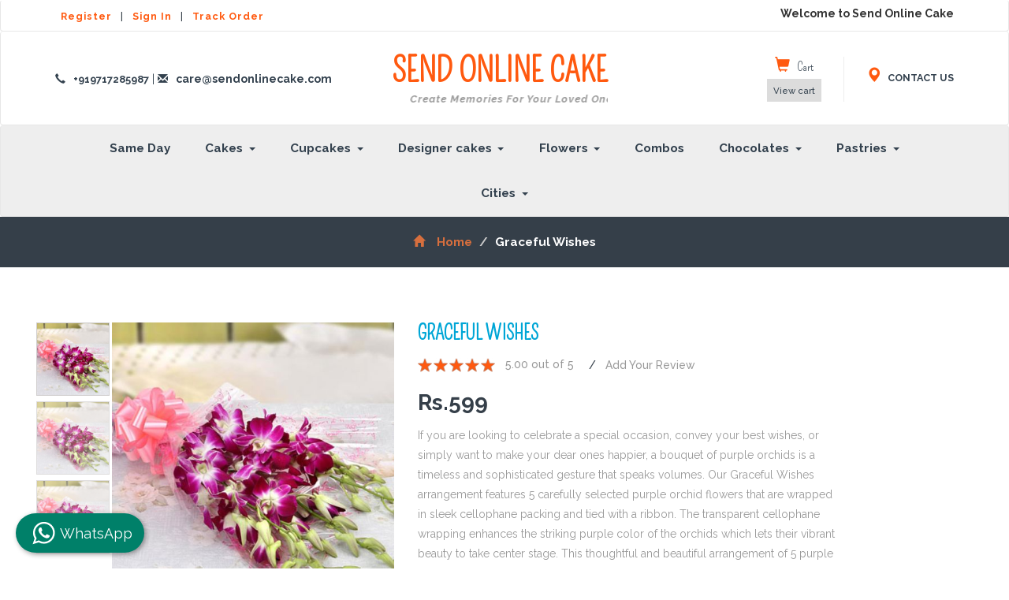

--- FILE ---
content_type: text/html; charset=UTF-8
request_url: https://www.sendonlinecake.com/product-details/123/flowers
body_size: 7202
content:
<!doctype HTML>
<html>
<head><meta http-equiv="Content-Type" content="text/html; charset=utf-8">
<base href="https://www.sendonlinecake.com/product-details" />
<link rel="canonical" href="https://www.sendonlinecake.com/product-details/123/flowers" />
<link rel="shortcut icon" href="cake1_N8H_icon.ico" />
<title>
Product Details | Send Online Cake</title>

<!-- Google tag (gtag.js) -->
<script async src="https://www.googletagmanager.com/gtag/js?id=G-B7YP9YEHM9">
</script>
<script>
  window.dataLayer = window.dataLayer || [];
  function gtag(){dataLayer.push(arguments);}
  gtag('js', new Date());

  gtag('config', 'G-B7YP9YEHM9');
</script>

<!-- for-mobile-apps -->
<meta name="viewport" content="width=device-width, initial-scale=1">

<meta name="keywords" content="Send online cake,Regular cake, Designer cake, Party cake, Chocolates,Pastries and many more." />
<meta name="description" content="" />
<script type="application/x-javascript"> addEventListener("load", function() { setTimeout(hideURLbar, 0); }, false);
		function hideURLbar(){ window.scrollTo(0,1); } </script>
<!--//for-mobile-apps -->
<!--Custom Theme files -->
<link href="css/bootstrap.css" rel="stylesheet" type="text/css" media="all" />
<link href="css/style.css" rel="stylesheet" type="text/css" media="all" />
<!--//Custom Theme files -->
<!--js-->
<script src="js/jquery-1.11.1.min.js"></script>
<script src="js/modernizr.custom.js"></script>
<!--//js-->
<!--flex slider-->
<script defer src="js/jquery.flexslider.js"></script>
<link rel="stylesheet" href="css/flexslider1.css" type="text/css" media="screen" />
<script>
// Can also be used with $(document).ready()
$(window).load(function() {
  $('.flexslider').flexslider({
    animation: "slide",
    controlNav: "thumbnails"
  });
});
</script>
<!--flex slider-->
<script src="js/imagezoom.js"></script>
<!--cart-->
<script src="js/simpleCart.min.js"></script>
<!--cart-->
<!--web-fonts-->
<link href='//fonts.googleapis.com/css?family=Raleway:400,100,100italic,200,200italic,300,400italic,500,500italic,600,600italic,700,700italic,800,800italic,900,900italic' rel='stylesheet' type='text/css'><link href='//fonts.googleapis.com/css?family=Open+Sans:400,300,300italic,400italic,600,600italic,700,700italic,800,800italic' rel='stylesheet' type='text/css'>
<link href='//fonts.googleapis.com/css?family=Pompiere' rel='stylesheet' type='text/css'>
<link href='//fonts.googleapis.com/css?family=Fascinate' rel='stylesheet' type='text/css'>
<!--web-fonts-->
<!--animation-effect-->
<link href="css/animate.min.css" rel="stylesheet"> 
<script src="js/wow.min.js"></script>
<script></script>
<!--//animation-effect-->
<!--start-smooth-scrolling-->
<script type="text/javascript" src="js/move-top.js"></script>
<script type="text/javascript" src="js/easing.js"></script>	
<script type="text/javascript"></script>
<!--//end-smooth-scrolling-->
<!-- Global site tag (gtag.js) - Google Ads: 779147405 -->
<script async src="https://www.googletagmanager.com/gtag/js?id=AW-779147405"></script>
<script>
  window.dataLayer = window.dataLayer || [];
  function gtag(){dataLayer.push(arguments);}
  gtag('js', new Date());

  gtag('config', 'AW-779147405');
</script>

</head>
<body>
<div class="header">
    <!-- Google tag (gtag.js) -->
    <script async src="https://www.googletagmanager.com/gtag/js?id=G-MCEVSFVMBP"></script>
    <script>
    window.dataLayer = window.dataLayer || [];
    function gtag(){dataLayer.push(arguments);}
    gtag('js', new Date());

    gtag('config', 'G-MCEVSFVMBP');
   </script>
		<div class="top-header navbar navbar-default"><!--header-one-->
			<div class="container">
			    	<div class="nav navbar-nav navbar-right social-icons wow fadeInRight animated text-center" data-wow-delay=".5s">
					<ul>
						<li><b>Welcome to Send Online Cake</b></li>
						
					</ul>
				</div>
				<div class="nav navbar-nav wow fadeInLeft animated text-center" data-wow-delay=".5s">
					<p>
										<a href="register"><b>Register</b> </a> | <a href="signin"><b>Sign In</b> </a> | <a href="track-order"><b>Track Order</b> </a></p>
										
				</div>
			
				<div class="clearfix"> </div>
			</div>
		</div>
		<div class="header-two navbar navbar-default"><!--header-two-->
			<div class="container">
				<div class="nav navbar-nav header-two-left">
					<ul>
						<li>
						 <i class="glyphicon glyphicon-earphone" aria-hidden="true"></i><b><font size="2">+919717285987</font></b> | <i class="glyphicon glyphicon-envelope"></i><b>care@sendonlinecake.com</b></li>
							
					</ul>
				</div>
				<div class="nav navbar-nav logo wow zoomIn animated" data-wow-delay=".7s">
					<h3><a style="font-size: 1.8em;margin: 0.6em 0 0.5em;font-weight: 900;display: inline-block;color: #ff590f;text-decoration: none;" href="./">SEND ONLINE <b>CAKE</b><span class="tag"><b><marquee><i>Create Memories For Your Loved Ones</i></marquee></b> </span> </a></h3>
				</div>
				<div class="nav navbar-nav navbar-right header-two-right">
					<div class="header-right my-account">
						<a href="contact"><span class="glyphicon glyphicon-map-marker" aria-hidden="true"></span> <b>CONTACT US</b></a>						
					</div>
					<div class="header-right cart">
						<a href="cart"><span class="glyphicon glyphicon-shopping-cart" aria-hidden="true"></span></a>
						<h4><a href="cart">
								<span class=""> Cart </span> 
						</a></h4>
						<div class="cart-box">
							<p><a href="cart" class="">View cart</a></p>
							<div class="clearfix"> </div>
						</div>
					</div>
					<div class="clearfix"> </div>
				</div>
				<div class="clearfix"> </div>
			</div>
		</div>
		<div class="top-nav navbar navbar-default" style="background:#EEEEEE;"><!--header-three-->
			<div class="container">
				<nav class="navbar" role="navigation">
					<div class="navbar-header">
						<button type="button" class="navbar-toggle" data-toggle="collapse" data-target="#bs-example-navbar-collapse-1">
							<span class="sr-only">Toggle navigation</span>
							<span class="icon-bar"></span>
							<span class="icon-bar"></span>
							<span class="icon-bar"></span>
						</button>
					</div>
					<!--navbar-header-->
					<div class="collapse navbar-collapse" id="bs-example-navbar-collapse-1">
					   
						<ul class="nav navbar-nav top-nav-info">
							<li><a href="samedaycakes"><b>Same Day</b></a></li>
							<li class="dropdown grid">
															<a href="javascript:void(0)" class="dropdown-toggle list1" data-toggle="dropdown"><b>Cakes</b><b class="caret"></b></a>
								<ul class="dropdown-menu multi-column menu-two multi-column3">
									<div class="row">
										<div class="col-sm-4 menu-grids">
											<ul class="multi-column-dropdown">
																							<li><a class="list" href="cakes/order-online/1"><b>Regular Cakes Order</b></a></li>
																								<li><a class="list" href="cakes/delivery-online/2"><b>Premium Cakes Delivery</b></a></li>
																								<li><a class="list" href="cakes/customized-online/3"><b>Designer Cakes</b></a></li>
																								<li><a class="list" href="cakes/3-Star/4"><b>3 Star Cakes</b></a></li>
																								<li><a class="list" href="cakes/5-Star/5"><b>5 Star Cakes</b></a></li>
																								<li><a class="list" href="cakes/Photo/6"><b>Photo Cakes</b></a></li>
																								<li><a class="list" href="cakes/alcoholic-cakes/9"><b>Alcoholic Cakes</b></a></li>
																							</ul>
										</div>
										<div class="col-sm-8 menu-grids">
											<a href="javascript:void(0)">
												<div class="new-add">
													<h5>50% OFF <br> Today Only</h5>
												</div>	
											</a>
										</div>	
										<div class="clearfix"> </div>
									</div>	
								</ul>
							</li>
							<li class="dropdown grid">
															<a href="javascript:void(0)" class="dropdown-toggle list1" data-toggle="dropdown"><b>Cupcakes</b><b class="caret"></b></a>
								<ul class="dropdown-menu multi-column menu-two multi-column3">
									<div class="row">
										<div class="col-sm-4 menu-grids">
											<ul class="multi-column-dropdown">
																							<li><a class="list" href="cupcakes/delivery-india/4"><b>Regular Cupcakes</b></a></li>
																								<li><a class="list" href="cupcakes/Premium/5"><b>Premium Cupcakes</b></a></li>
																								<li><a class="list" href="cupcakes/Designer/6"><b>Designer Cupcakes</b></a></li>
																								<li><a class="list" href="cupcakes/Customized/7"><b>Customized Cupcakes</b></a></li>
																								<li><a class="list" href="cupcakes/adult-cupcakes/9"><b>Adult Cupcakes </b></a></li>
																								<li><a class="list" href="cupcakes/for-dad/10"><b>For Dad</b></a></li>
																								
											</ul>
										</div>
										<div class="col-sm-8 menu-grids">
											<a href="javascript:void(0)">
												<div class="new-add">
													<h5>50% OFF <br> Today Only</h5>
												</div>	
											</a>
										</div>	
										<div class="clearfix"> </div>
									</div>	
								</ul>
							</li>
							<li class="dropdown">
															<a href="javascript:void(0)" class="dropdown-toggle" data-toggle="dropdown"><b>Designer cakes</b><b class="caret"></b></a>
								<ul class="dropdown-menu multi-column multi-column1">
									<div class="row">
										<div class="col-sm-4 menu-grids menulist1">
																					<h4>COUPLE</h4>
											<ul class="multi-column-dropdown ">
																								<li><a class="list" href="designer-cakes/for-her/1"><b>Cakes for her</b></a></li>
																								<li><a class="list" href="designer-cakes/for-him/2"><b>Cakes for him</b></a></li>
																								<li><a class="list" href="designer-cakes/Wedding/3"><b>Wedding Cakes</b></a></li>
																								<li><a class="list" href="designer-cakes/Love/4"><b>Love Cakes</b></a></li>
																								<li><a class="list" href="designer-cakes/Anniversary/5"><b>Anniversary Cakes</b></a></li>
																							</ul>
											<!--<ul class="multi-column-dropdown">
												<li><a class="list" href="products.html">Body Wash</a></li>
												<li><a class="list" href="products.html">Cloth Diapers</a></li>
												<li><a class="list" href="products.html">Baby Nappies</a></li>
												<li><a class="list" href="products.html">Medical Care</a></li>
												<li><a class="list" href="products.html">Grooming</a></li>
												<li><h6><a class="list" href="products.html">Combo Packs</a></h6></li>
											</ul>-->
										</div>																		
										<div class="col-sm-2 menu-grids">
																						<h4>FAMILY</h4>
											<ul class="multi-column-dropdown">
																								<li><a class="list" href="designer-cakes/For-dad/6"><b>For DAD</b></a></li>
																								<li><a class="list" href="designer-cakes/Grand-father/7"><b>Grand Father</b></a></li>
																								<li><a class="list" href="designer-cakes/Grand-mother/8"><b>Grand Mother</b></a></li>
																								<li><a class="list" href="designer-cakes/brother/9"><b>Brother</b></a></li>
																								<li><a class="list" href="designer-cakes/sister/10"><b>Sister</b></a></li>
																								<li><a class="list" href="designer-cakes/rakhi-special-cake-and-gifts/23"><b>Rakhi special cakes</b></a></li>
																							</ul>
										</div>
										<div class="col-sm-3 menu-grids">
											<ul class="multi-column-dropdown">
												<!--<li><a class="list" href="products.html">Blankets</a></li>
												<li><a class="list" href="products.html">Gloves & Mittens</a></li>-->
																							<h4>KIDS</h4>
																								<li><a class="list" href="designer-cakes/new-born-baby/11"><b>New Born</b></a></li>
																								<li><a class="list" href="designer-cakes/cartoon-shape/15"><b>Cartoon Cakes</b></a></li>
																								<li><a class="list" href="designer-cakes/disney-magic-cakes/25"><b>Disney Magic Cakes</b></a></li>
																							</ul>
										</div>
										<div class="col-sm-3 menu-grids">
											<ul class="multi-column-dropdown">
												<!--<li><h6><a class="list" href="javascript:void(0)">Trending</a></h6></li>-->
																							<h4>TRENDING</h4>
																								<li><a class="list" href="designer-cakes/adult-birthday-cakes/16"><b>Adult Cakes</b></a></li>
																								<li><a class="list" href="designer-cakes/brand-corporate-cakes/17"><b>Brand Cakes</b></a></li>
																								<li><a class="list" href="designer-cakes/party-cakes/19"><b>Party cakes</b></a></li>
																								<li><a class="list" href="designer-cakes/tier-shaped/21"><b>Tier cakes</b></a></li>
																								<li><a class="list" href="designer-cakes/birthday/22"><b>Birthday Cakes</b></a></li>
																								<li><a class="list" href="designer-cakes/heart-shaped-cake/24"><b>Heart Shaped Cakes</b></a></li>
																							</ul>
										</div>
										<div class="clearfix"> </div>
									</div>
								</ul>
							</li>
							<li class="dropdown grid">
								<a href="javascript:void(0)" class="dropdown-toggle list1" data-toggle="dropdown"><b>Flowers</b><b class="caret"></b></a>
								<ul class="dropdown-menu multi-column multi-column2">
									<div class="row">
										<div class="col-sm-3 menu-grids">
																					<h4>ROSES</h4>
																					<ul class="multi-column-dropdown">
																						<li><a class="list" href="flowers/Red-rose-bouquet/23"><b>Red Roses</b></a></li>
																					<li><a class="list" href="flowers/Pink-rose-bouquet/24"><b>Pink Roses</b></a></li>
																					<li><a class="list" href="flowers/Yellow-rose-bouquet/25"><b>Yellow Roses</b></a></li>
																					<li><a class="list" href="flowers/White-rose-bouquet/26"><b>White Roses</b></a></li>
																					<li><a class="list" href="flowers/Mixed-rose-bunch/27"><b>Mixed Roses</b></a></li>
																						
											</ul>
										</div>																	
										<div class="col-sm-3 menu-grids">
																						<h4>CARNATION</h4>
																					<ul class="multi-column-dropdown">
													
																						<li><a class="list" href="flowers/Carnations-bouquet/30"><b>Carnations Bunch</b></a></li>
																				
										</div>
										<div class="col-sm-3 menu-grids">
																						<h4>GERBERAS</h4>
																					<ul class="multi-column-dropdown">
																							<li><a class="list" href="flowers/Gerberas-bunch/35"><b>Gerberas Bunch</b></a></li>
																					</ul>
										</div>
										<div class="col-sm-3 menu-grids">
																						<h4>LILIES</h4>
																					<ul class="multi-column-dropdown">
																							<li><a class="list" href="flowers/Lilies-bouquet/40"><b>Lilies Bouquet</b></a></li>
																					</ul>
										</div>
										
										<div class="col-sm-3 menu-grids">
																						<h4>BASKET</h4>
																					<ul class="multi-column-dropdown">
																							<li><a class="list" href="flowers/Basket-arrangements/44"><b>Basket Arrangements</b></a></li>
																					</ul>
										</div>
										<div class="col-sm-3 menu-grids">
																						<h4>ORCHIDS</h4>
																					<ul class="multi-column-dropdown">
																							<li><a class="list" href="flowers/Orchid-bouquet/28"><b>Orchid Flowers</b></a></li>
																					</ul>
										</div>
										<div class="clearfix"> </div>
									</div>
								</ul>
							</li>
							<li><a href="combos"><b>Combos</b></a></li>	
							<li class="dropdown grid">
								<a href="javascript:void(0)" class="dropdown-toggle list1" data-toggle="dropdown"><b>Chocolates</b><b class="caret"></b></a>
								<ul class="dropdown-menu multi-column menu-two multi-column3">
									<div class="row">
										<div class="col-sm-4 menu-grids">
											<ul class="multi-column-dropdown">
																							<li><a class="list" href="chocolates/Homemade/1"><b>Homemade Chocolates</b></a></li>
																					<li><a class="list" href="chocolates/Liquor-rum/2"><b>Liquor Filled Chocolates</b></a></li>
																					<li><a class="list" href="chocolate/bulk-liquor-chocolates/2"><b>Bulk Liquor chocolate Order</b></a></li>
											</ul>
										</div>
										<div class="col-sm-8 menu-grids">
											<a href="javascript:void(0)">
												<div class="new-add">
													<h5>50% OFF <br> Today Only</h5>
												</div>	
											</a>
										</div>	
										<div class="clearfix"> </div>
									</div>
									
								</ul>
							</li>
							<li class="dropdown grid">
								<a href="javascript:void(0)" class="dropdown-toggle list1" data-toggle="dropdown"><b>Pastries</b><b class="caret"></b></a>
								<ul class="dropdown-menu multi-column menu-two multi-column3">
									<div class="row">
										<div class="col-sm-4 menu-grids">
											<ul class="multi-column-dropdown">
																							<li><a class="list" href="pastries/Regular/9"><b>Regular Pastries</b></a></li>
																							<li><a class="list" href="pastries/Premium/10"><b>Premium Pastries</b></a></li>
																						</ul>
										</div>
										<div class="col-sm-8 menu-grids">
											<a href="javascript:void(0)">
												<div class="new-add">
													<h5>50% OFF <br> Today Only</h5>
												</div>	
											</a>
										</div>	
										<div class="clearfix"> </div>
									</div>	
								</ul>
							</li>							
							<li class="dropdown grid">
								<a href="javascript:void(0)" class="dropdown-toggle list1" data-toggle="dropdown"><b>Cities</b><b class="caret"></b></a>
								<ul class="dropdown-menu multi-column menu-two multi-column3">
									<div class="row">
										<div class="col-sm-4 menu-grids">
											<ul class="multi-column-dropdown">
											
											<li><a class="list" href="cities"><b>Cake Cities</b></a></li>
											<li><a class="list" href="chocolate-cities"><b>Chocolates cities</b></a></li>
											<li><a class="list" href="cupcake-cities"><b>Cupcakes cities</b></a></li>
									
											</ul>
										</div>
										<div class="col-sm-8 menu-grids">
											<a href="javascript:void(0)">
												<div class="new-add">
													<h5>50% OFF <br> Today Only</h5>
												</div>	
											</a>
										</div>	
										<div class="clearfix"> </div>
									</div>
									
								</ul>
							</li>
						</ul> 
						<div class="clearfix"> </div>
						</ul>
					</div>
					<!--//navbar-header-->
				</nav>
				
			</div>
		</div>
	</div>
	
	
	<div class="breadcrumbs">
		<div class="container">
			<ol class="breadcrumb breadcrumb1 animated wow slideInLeft" data-wow-delay=".5s">
				<li><a href="./"><span class="glyphicon glyphicon-home" aria-hidden="true"></span>Home</a></li>
				<li class="active">Graceful Wishes</li>
			</ol>
		</div>
	</div>
	
	<!--//breadcrumbs-->
	<!--single-page-->
	<div class="single">
		<div class="container">
			<div class="single-info">		
				<div class="col-md-6 single-top wow fadeInLeft animated" data-wow-delay=".5s">
				
					<div class="flexslider">
						<ul class="slides">
							<li data-thumb="images/Graceful-Wishes-Bouquet.jpg">
								<div class="thumb-image"> <img src="images/Graceful-Wishes-Bouquet.jpg" data-imagezoom="true" class="img-responsive" alt=""> </div>
							</li>
							<li data-thumb="images/Graceful-Wishes-Bouquet.jpg">
								 <div class="thumb-image"> <img src="images/Graceful-Wishes-Bouquet.jpg" data-imagezoom="true" class="img-responsive" alt=""> </div>
							</li>
							<li data-thumb="images/Graceful-Wishes-Bouquet.jpg">
							   <div class="thumb-image"> <img src="images/Graceful-Wishes-Bouquet.jpg" data-imagezoom="true" class="img-responsive" alt=""> </div>
							</li> 
						</ul>
					</div>
				</div>
				<div class="col-md-6 single-top-left simpleCart_shelfItem wow fadeInRight animated" data-wow-delay=".5s">
					<h3>Graceful Wishes</h3>
					<div class="single-rating">
						<span class="starRating">
							<input id="rating5" type="radio" name="rating" value="5" checked>
							<label for="rating5">5</label>
							<input id="rating4" type="radio" name="rating" value="4">
							<label for="rating4">4</label>
							<input id="rating3" type="radio" name="rating" value="3">
							<label for="rating3">3</label>
							<input id="rating2" type="radio" name="rating" value="2">
							<label for="rating2">2</label>
							<input id="rating1" type="radio" name="rating" value="1">
							<label for="rating1">1</label>
						</span>
						<p>5.00 out of 5</p>
						<a href="#">Add Your Review</a>
					</div>
					 				    <h6 class="item_price">Rs.<span id="flowers_price">599</span></h6>
                    
				
					<p>If you are looking to celebrate a special occasion, convey your best wishes, or simply want to make your dear ones happier, a bouquet of purple orchids is a timeless and sophisticated gesture that speaks volumes. Our Graceful Wishes arrangement features 5 carefully selected purple orchid flowers that are wrapped in sleek cellophane packing and tied with a ribbon. The transparent cellophane wrapping enhances the striking purple color of the orchids which lets their vibrant beauty to take center stage. This thoughtful and beautiful arrangement of 5 purple orchids is appropriate for any occasion, including birthdays, anniversaries, and showing thanks or affection. <b>Send Online Purple Orchids Bunch</b> now and surprise your loved ones with these stunning bouquet.  </p>
					<div>
					<form method="post" action="product_desc.php?cake_id=123&view=flowers">
											
					
					<input type="hidden" name="hidden_name"  value="Graceful Wishes<br>(5 Purple Orchids)" />
					<input type="hidden" name="hidden_price" value="599" />
					
						
					<ul class="size">
						<h4>Pack</h4><br/>
						<!--<li><a href="#">0.5 KG</a></li>
						<li><a href="#">1-2 Y</a></li>
						<li><a href="#">2-3 Y</a></li>
						<li><a href="#">3-4 Y</a></li>-->
						<select name="weight" style="height:40px;border:2px solid lightblue" readonly>
							<option value="1" selected>5 Purple Orchids</option>
						</select>
					</ul>

					<ul class="color">
						<h4></h4> <br/>
						<select name="eggless" style="display:none;height:40px;border:2px solid lightblue">
							<!--<option value=""><b>Regular</b></option>-->
							<option value="" selected></option>
							
						</select>	
						
					</ul>
					<div class="clearfix"> </div>
					<div class="quantity">
						<p class="qty"> Qty :  </p>
						<input min="1" type="number" name="quantity" value="1" class="item_quantity">
					</div>
					<div>
						<input type="submit" name="add_to_cart" value="Buy Now" style="background:orange;" class="btn btn-danger add-cart item_add"/>	
						
					</div>
					</form>
					</div>
				</div>
				
			   <div class="clearfix"> </div>
			</div>
			<!--collapse-tabs-->
			<div class="collpse tabs">
				<div class="panel-group collpse" id="accordion" role="tablist" aria-multiselectable="true">
					<div class="panel panel-default wow fadeInUp animated" data-wow-delay=".5s">
						<div class="panel-heading" role="tab" id="headingOne">
							<h4 class="panel-title">
								<a role="button" data-toggle="collapse" data-parent="#accordion" href="#collapseOne" aria-expanded="true" aria-controls="collapseOne">
								  Description
								</a>
							</h4>
						</div>
						<div id="collapseOne" class="panel-collapse collapse in" role="tabpanel" aria-labelledby="headingOne">
							<div class="panel-body">
							If you are looking to celebrate a special occasion, convey your best wishes, or simply want to make your dear ones happier, a bouquet of purple orchids is a timeless and sophisticated gesture that speaks volumes. Our Graceful Wishes arrangement features 5 carefully selected purple orchid flowers that are wrapped in sleek cellophane packing and tied with a ribbon. The transparent cellophane wrapping enhances the striking purple color of the orchids which lets their vibrant beauty to take center stage. This thoughtful and beautiful arrangement of 5 purple orchids is appropriate for any occasion, including birthdays, anniversaries, and showing thanks or affection. <b>Send Online Purple Orchids Bunch</b> now and surprise your loved ones with these stunning bouquet.  	
							</div>
						</div>
					</div>
					<div class="panel panel-default wow fadeInUp animated" data-wow-delay=".6s">
						<div class="panel-heading" role="tab" id="headingTwo">
							<h4 class="panel-title">
								<a class="collapsed" role="button" data-toggle="collapse" data-parent="#accordion" href="#collapseTwo" aria-expanded="false" aria-controls="collapseTwo">
								   additional information
								</a>
							</h4>
						</div>
						<div id="collapseTwo" class="panel-collapse collapse" role="tabpanel" aria-labelledby="headingTwo">
							<div class="panel-body">
							Free Shipping is available across India. <b><i>The picture that is being shown is illustrative so the actual product may vary in shape or design as per the availability. Since flowers are perishable, the delivery of your order will only be attempted once. Also, depending on availability, flowers may be delivered in the bud, semi-blossomed, or completely bloomed stages.</i></b>	
							</div>
						</div>
					</div>


			
	<br><br>
	<!--//single-page-->
	<!--footer-->
	<!--footer-->

	<div class="footer">
		<div class="container">
			<div class="footer-info">
				<div class="col-md-4 footer-grids wow fadeInUp animated" data-wow-delay=".5s">
					<h4 class="footer-logo"><a href="./">Send Online <b>Cake</b> <span class="tag">Create Memories for Your Loved Ones </span> </a></h4>
					<p>&copy; Send Online Cake-2026. All rights reserved </p>
				</div>
				<div class="col-md-4 footer-grids wow fadeInUp animated" data-wow-delay=".7s">
					<h3>Popular</h3>
					<ul>
						<li><a href="about">About Us</a></li>
						<li><a href="./sitemap.xml">Site Map</a></li>
						<li><a href="contact">Contact Us</a></li>
						<li><a href="privacy-policy">Privacy Policy</a></li>
						<li><a href="careers">Career</a></li>
						<li><a href="partner-with-us">Partner with us</a></li>
						<li><a href="Terms-conditions">Terms & Conditions</a></li>
					</ul>
				</div>
				<div class="col-md-4 footer-grids wow fadeInUp animated" data-wow-delay=".9s">
					<h3>Subscribe</h3>
					<p>Sign Up Now For More Offers</p>
					<form onsubmit="return false;">
						<input type="text" placeholder="Enter Your Email" required="true">
						<input type="submit" value="Go">
					</form>
				</div>
				
				<div class="clearfix"></div>
			</div>
			<br/> <h4><b>SECURE PAYMENT METHODS</b></h4><br/>
			<img src="images/ssl-secure.png" height="60px" width="150px" alt="ssl secure connection"><img src="images/gateway.png" alt="secure payment gateway">
		</div>
	</div>
<!--Start of Tawk.to Script-->
<script type="text/javascript">
var Tawk_API=Tawk_API||{}, Tawk_LoadStart=new Date();
(function(){
var s1=document.createElement("script"),s0=document.getElementsByTagName("script")[0];
s1.async=true;
s1.src='https://embed.tawk.to/627a0a577b967b11798e9432/default';
s1.charset='UTF-8';
s1.setAttribute('crossorigin','*');
s0.parentNode.insertBefore(s1,s0);
})();
</script>
<!--End of Tawk.to Script-->
<script>
    var url = 'https://wati-integration-service.clare.ai/ShopifyWidget/shopifyWidget.js?90462';
    var s = document.createElement('script');
    s.type = 'text/javascript';
    s.async = true;
    s.src = url;
    var options = {
  "enabled":true,
  "chatButtonSetting":{
      "backgroundColor":"#008069",
      "ctaText":"WhatsApp",
      "borderRadius":"25",
      "marginLeft":"20",
      "marginBottom":"20",
      "marginRight":"0",
      "position":"left"
  },
  "brandSetting":{
      "brandName":"SendOnlineCake",
      "brandSubTitle":"Typically replies instantly",
      "brandImg":"https://cdn.clare.ai/wati/images/WATI_logo_square_2.png",
      "welcomeText":"Hi there!\nHow can I help you?",
      "messageText":"",
      "backgroundColor":"#0a5f54",
      "ctaText":"Start Chat",
      "borderRadius":"25",
      "autoShow":false,
      "phoneNumber":"919717285987"
  }
};
    s.onload = function() {
        CreateWhatsappChatWidget(options);
    };
    var x = document.getElementsByTagName('script')[0];
    x.parentNode.insertBefore(s, x);
</script>
	<!--//footer-->	<!--//footer-->	

<script>
		function select_simplecake_price(val){				
		var req=new XMLHttpRequest();
				req.open("GET","select_simplecake_price.php?price_cat="+simplecake_t2.value+"&cake_id="+simplecake_t1.value,true);
				
				
				req.send();
				
				req.onreadystatechange=function()
				{
					if(req.readyState==4 && req.status==200)
					{
					document.getElementById("simplecake_price").innerHTML=this.responseText;
					document.getElementById("simplecake_cart_price").value=this.responseText;
					}
				};
		}






		function select_cupcake_price(val){				
		var req=new XMLHttpRequest();
				req.open("GET","select_cupcake_price.php?price_cat="+cupcake_t2.value+"&cake_id="+cupcake_t1.value,true);
				
				
				req.send();
				
				req.onreadystatechange=function()
				{
					if(req.readyState==4 && req.status==200)
					{
					document.getElementById("cupcake_price").innerHTML=this.responseText;
					document.getElementById("cupcake_cart_price").value=this.responseText;
					}
				};
		}
		
		
		
		
		
		function select_sameday_price(val){				
		var req=new XMLHttpRequest();
				req.open("GET","select_sameday_price.php?price_cat="+sameday_t2.value+"&cake_id="+sameday_t1.value,true);
				
				
				req.send();
				
				req.onreadystatechange=function()
				{
					if(req.readyState==4 && req.status==200)
					{
					document.getElementById("sameday_cake_price").innerHTML=this.responseText;
					document.getElementById("sameday_cart_price").value=this.responseText;
					}
				};
		}
		
		
		
		
		
		
		
		
		
		
		function select_pastry_price(val){				
		var req=new XMLHttpRequest();
				req.open("GET","select_pastry_price.php?price_cat="+t1.value+"&cake_id="+t2.value,true);
				
				
				req.send();
				
				req.onreadystatechange=function()
				{
					if(req.readyState==4 && req.status==200)
					{
					document.getElementById("cake_price2").innerHTML=this.responseText;
					document.getElementById("pastry_cart_price").value=this.responseText;
					}
				};
		}
		
		
		
		function select_designercake_price(val){				
		var req=new XMLHttpRequest();
				req.open("GET","select_designercake_price.php?price_cat="+designercake_t2.value+"&cake_id="+designercake_t1.value,true);
				
				
				req.send();
				
				req.onreadystatechange=function()
				{
					if(req.readyState==4 && req.status==200)
					{
					document.getElementById("designercake_price").innerHTML=this.responseText;
					document.getElementById("designercake_cart_price").value=this.responseText;
					}
				};
		}
		
		
		
		function select_flowers_price(val){				
		var req=new XMLHttpRequest();
				req.open("GET","select_flowers_price.php?price_cat="+flowers_t2.value+"&cake_id="+flowers_t1.value,true);
				
				
				req.send();
				
				req.onreadystatechange=function()
				{
					if(req.readyState==4 && req.status==200)
					{
					document.getElementById("flowers_price").innerHTML=this.responseText;
					document.getElementById("flowers_cart_price").value=this.responseText;
					}
				};
		}
		
		
		function select_chocolates_price(val){				
		var req=new XMLHttpRequest();
				req.open("GET","select_chocolates_price.php?price_cat="+chocolates_t2.value+"&cake_id="+chocolates_t1.value,true);
				
				
				req.send();
				
				req.onreadystatechange=function()
				{
					if(req.readyState==4 && req.status==200)
					{
					document.getElementById("chocolates_price").innerHTML=this.responseText;
					document.getElementById("chocolates_cart_price").value=this.responseText;
					}
				};
		}
		
		
							
		</script>
	
	<!--search jQuery-->
	<script src="js/main.js"></script>
	<!--//search jQuery-->
	<!--smooth-scrolling-of-move-up-->
	
	<script type="text/javascript">
		$(document).ready(function() {
		
			var defaults = {
				containerID: 'toTop', // fading element id
				containerHoverID: 'toTopHover', // fading element hover id
				scrollSpeed: 1200,
				easingType: 'linear' 
			};
			
			$().UItoTop({ easingType: 'easeOutQuart' });
			
		});
	</script>
	<script>
	function
	
	{
	        var city_name = document.getElementById("myForm");
	        city_name.addEventListener("blur", deliveryNote,true);
	        var city_name=document.getElementById("city_name").value;
	        if(city_name=='')
	        {
	        document.getElementById("note").innerHTML='';
	        
	        }
	        else
	        {
	            document.getElementById("note").innerHTML='Note: Liqour chocolates delivery within 2 working days for All the cities.';
	        }
	}
	</script>
	<script src="js/bootstrap.js"></script>
</body>
</html>